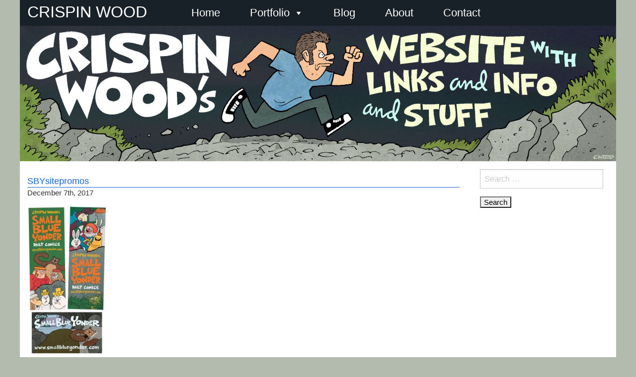

--- FILE ---
content_type: text/html; charset=UTF-8
request_url: https://crispinwood.com/2017/12/07/small-blue-yonder-promo-materials/sbysitepromos/
body_size: 33891
content:
<!doctype html>
<html class="no-js" lang="en-US" >
<head>
	<meta charset="UTF-8">

	<title>SBYsitepromos - Crispin Wood</title>

	<!-- Mobile viewport optimized: j.mp/bplateviewport -->
	<meta name="viewport" content="width=device-width, initial-scale=1.0">

	<!-- Favicon and Feed -->
	<link rel="shortcut icon" type="image/png" href="https://crispinwood.com/wp-content/themes/crispintheme/favicon.png">
	<link rel="alternate" type="application/rss+xml" title="Crispin Wood Feed" href="https://crispinwood.com/feed/">
	
<meta name='robots' content='index, follow, max-image-preview:large, max-snippet:-1, max-video-preview:-1' />

	<!-- This site is optimized with the Yoast SEO plugin v26.6 - https://yoast.com/wordpress/plugins/seo/ -->
	<link rel="canonical" href="https://crispinwood.com/2017/12/07/small-blue-yonder-promo-materials/sbysitepromos/" />
	<meta property="og:locale" content="en_US" />
	<meta property="og:type" content="article" />
	<meta property="og:title" content="SBYsitepromos - Crispin Wood" />
	<meta property="og:url" content="https://crispinwood.com/2017/12/07/small-blue-yonder-promo-materials/sbysitepromos/" />
	<meta property="og:site_name" content="Crispin Wood" />
	<meta property="article:modified_time" content="2017-12-07T14:06:19+00:00" />
	<meta property="og:image" content="https://crispinwood.com/2017/12/07/small-blue-yonder-promo-materials/sbysitepromos" />
	<meta property="og:image:width" content="600" />
	<meta property="og:image:height" content="1124" />
	<meta property="og:image:type" content="image/jpeg" />
	<meta name="twitter:card" content="summary_large_image" />
	<script type="application/ld+json" class="yoast-schema-graph">{"@context":"https://schema.org","@graph":[{"@type":"WebPage","@id":"https://crispinwood.com/2017/12/07/small-blue-yonder-promo-materials/sbysitepromos/","url":"https://crispinwood.com/2017/12/07/small-blue-yonder-promo-materials/sbysitepromos/","name":"SBYsitepromos - Crispin Wood","isPartOf":{"@id":"https://crispinwood.com/#website"},"primaryImageOfPage":{"@id":"https://crispinwood.com/2017/12/07/small-blue-yonder-promo-materials/sbysitepromos/#primaryimage"},"image":{"@id":"https://crispinwood.com/2017/12/07/small-blue-yonder-promo-materials/sbysitepromos/#primaryimage"},"thumbnailUrl":"https://crispinwood.com/wp-content/uploads/2017/12/SBYsitepromos.jpg","datePublished":"2017-12-07T14:05:44+00:00","dateModified":"2017-12-07T14:06:19+00:00","breadcrumb":{"@id":"https://crispinwood.com/2017/12/07/small-blue-yonder-promo-materials/sbysitepromos/#breadcrumb"},"inLanguage":"en-US","potentialAction":[{"@type":"ReadAction","target":["https://crispinwood.com/2017/12/07/small-blue-yonder-promo-materials/sbysitepromos/"]}]},{"@type":"ImageObject","inLanguage":"en-US","@id":"https://crispinwood.com/2017/12/07/small-blue-yonder-promo-materials/sbysitepromos/#primaryimage","url":"https://crispinwood.com/wp-content/uploads/2017/12/SBYsitepromos.jpg","contentUrl":"https://crispinwood.com/wp-content/uploads/2017/12/SBYsitepromos.jpg","width":600,"height":1124},{"@type":"BreadcrumbList","@id":"https://crispinwood.com/2017/12/07/small-blue-yonder-promo-materials/sbysitepromos/#breadcrumb","itemListElement":[{"@type":"ListItem","position":1,"name":"Home","item":"https://crispinwood.com/"},{"@type":"ListItem","position":2,"name":"Small Blue Yonder Promo Materials","item":"https://crispinwood.com/2017/12/07/small-blue-yonder-promo-materials/"},{"@type":"ListItem","position":3,"name":"SBYsitepromos"}]},{"@type":"WebSite","@id":"https://crispinwood.com/#website","url":"https://crispinwood.com/","name":"Crispin Wood","description":"Graphic artist, cartoonist, author, musician","potentialAction":[{"@type":"SearchAction","target":{"@type":"EntryPoint","urlTemplate":"https://crispinwood.com/?s={search_term_string}"},"query-input":{"@type":"PropertyValueSpecification","valueRequired":true,"valueName":"search_term_string"}}],"inLanguage":"en-US"}]}</script>
	<!-- / Yoast SEO plugin. -->


<link rel="alternate" type="application/rss+xml" title="Crispin Wood &raquo; Feed" href="https://crispinwood.com/feed/" />
<link rel="alternate" type="application/rss+xml" title="Crispin Wood &raquo; Comments Feed" href="https://crispinwood.com/comments/feed/" />
<link rel="alternate" type="application/rss+xml" title="Crispin Wood &raquo; SBYsitepromos Comments Feed" href="https://crispinwood.com/2017/12/07/small-blue-yonder-promo-materials/sbysitepromos/feed/" />
<link rel="alternate" title="oEmbed (JSON)" type="application/json+oembed" href="https://crispinwood.com/wp-json/oembed/1.0/embed?url=https%3A%2F%2Fcrispinwood.com%2F2017%2F12%2F07%2Fsmall-blue-yonder-promo-materials%2Fsbysitepromos%2F" />
<link rel="alternate" title="oEmbed (XML)" type="text/xml+oembed" href="https://crispinwood.com/wp-json/oembed/1.0/embed?url=https%3A%2F%2Fcrispinwood.com%2F2017%2F12%2F07%2Fsmall-blue-yonder-promo-materials%2Fsbysitepromos%2F&#038;format=xml" />
<style id='wp-img-auto-sizes-contain-inline-css' type='text/css'>
img:is([sizes=auto i],[sizes^="auto," i]){contain-intrinsic-size:3000px 1500px}
/*# sourceURL=wp-img-auto-sizes-contain-inline-css */
</style>
<style id='wp-emoji-styles-inline-css' type='text/css'>

	img.wp-smiley, img.emoji {
		display: inline !important;
		border: none !important;
		box-shadow: none !important;
		height: 1em !important;
		width: 1em !important;
		margin: 0 0.07em !important;
		vertical-align: -0.1em !important;
		background: none !important;
		padding: 0 !important;
	}
/*# sourceURL=wp-emoji-styles-inline-css */
</style>
<style id='wp-block-library-inline-css' type='text/css'>
:root{--wp-block-synced-color:#7a00df;--wp-block-synced-color--rgb:122,0,223;--wp-bound-block-color:var(--wp-block-synced-color);--wp-editor-canvas-background:#ddd;--wp-admin-theme-color:#007cba;--wp-admin-theme-color--rgb:0,124,186;--wp-admin-theme-color-darker-10:#006ba1;--wp-admin-theme-color-darker-10--rgb:0,107,160.5;--wp-admin-theme-color-darker-20:#005a87;--wp-admin-theme-color-darker-20--rgb:0,90,135;--wp-admin-border-width-focus:2px}@media (min-resolution:192dpi){:root{--wp-admin-border-width-focus:1.5px}}.wp-element-button{cursor:pointer}:root .has-very-light-gray-background-color{background-color:#eee}:root .has-very-dark-gray-background-color{background-color:#313131}:root .has-very-light-gray-color{color:#eee}:root .has-very-dark-gray-color{color:#313131}:root .has-vivid-green-cyan-to-vivid-cyan-blue-gradient-background{background:linear-gradient(135deg,#00d084,#0693e3)}:root .has-purple-crush-gradient-background{background:linear-gradient(135deg,#34e2e4,#4721fb 50%,#ab1dfe)}:root .has-hazy-dawn-gradient-background{background:linear-gradient(135deg,#faaca8,#dad0ec)}:root .has-subdued-olive-gradient-background{background:linear-gradient(135deg,#fafae1,#67a671)}:root .has-atomic-cream-gradient-background{background:linear-gradient(135deg,#fdd79a,#004a59)}:root .has-nightshade-gradient-background{background:linear-gradient(135deg,#330968,#31cdcf)}:root .has-midnight-gradient-background{background:linear-gradient(135deg,#020381,#2874fc)}:root{--wp--preset--font-size--normal:16px;--wp--preset--font-size--huge:42px}.has-regular-font-size{font-size:1em}.has-larger-font-size{font-size:2.625em}.has-normal-font-size{font-size:var(--wp--preset--font-size--normal)}.has-huge-font-size{font-size:var(--wp--preset--font-size--huge)}.has-text-align-center{text-align:center}.has-text-align-left{text-align:left}.has-text-align-right{text-align:right}.has-fit-text{white-space:nowrap!important}#end-resizable-editor-section{display:none}.aligncenter{clear:both}.items-justified-left{justify-content:flex-start}.items-justified-center{justify-content:center}.items-justified-right{justify-content:flex-end}.items-justified-space-between{justify-content:space-between}.screen-reader-text{border:0;clip-path:inset(50%);height:1px;margin:-1px;overflow:hidden;padding:0;position:absolute;width:1px;word-wrap:normal!important}.screen-reader-text:focus{background-color:#ddd;clip-path:none;color:#444;display:block;font-size:1em;height:auto;left:5px;line-height:normal;padding:15px 23px 14px;text-decoration:none;top:5px;width:auto;z-index:100000}html :where(.has-border-color){border-style:solid}html :where([style*=border-top-color]){border-top-style:solid}html :where([style*=border-right-color]){border-right-style:solid}html :where([style*=border-bottom-color]){border-bottom-style:solid}html :where([style*=border-left-color]){border-left-style:solid}html :where([style*=border-width]){border-style:solid}html :where([style*=border-top-width]){border-top-style:solid}html :where([style*=border-right-width]){border-right-style:solid}html :where([style*=border-bottom-width]){border-bottom-style:solid}html :where([style*=border-left-width]){border-left-style:solid}html :where(img[class*=wp-image-]){height:auto;max-width:100%}:where(figure){margin:0 0 1em}html :where(.is-position-sticky){--wp-admin--admin-bar--position-offset:var(--wp-admin--admin-bar--height,0px)}@media screen and (max-width:600px){html :where(.is-position-sticky){--wp-admin--admin-bar--position-offset:0px}}

/*# sourceURL=wp-block-library-inline-css */
</style><style id='global-styles-inline-css' type='text/css'>
:root{--wp--preset--aspect-ratio--square: 1;--wp--preset--aspect-ratio--4-3: 4/3;--wp--preset--aspect-ratio--3-4: 3/4;--wp--preset--aspect-ratio--3-2: 3/2;--wp--preset--aspect-ratio--2-3: 2/3;--wp--preset--aspect-ratio--16-9: 16/9;--wp--preset--aspect-ratio--9-16: 9/16;--wp--preset--color--black: #000000;--wp--preset--color--cyan-bluish-gray: #abb8c3;--wp--preset--color--white: #ffffff;--wp--preset--color--pale-pink: #f78da7;--wp--preset--color--vivid-red: #cf2e2e;--wp--preset--color--luminous-vivid-orange: #ff6900;--wp--preset--color--luminous-vivid-amber: #fcb900;--wp--preset--color--light-green-cyan: #7bdcb5;--wp--preset--color--vivid-green-cyan: #00d084;--wp--preset--color--pale-cyan-blue: #8ed1fc;--wp--preset--color--vivid-cyan-blue: #0693e3;--wp--preset--color--vivid-purple: #9b51e0;--wp--preset--gradient--vivid-cyan-blue-to-vivid-purple: linear-gradient(135deg,rgb(6,147,227) 0%,rgb(155,81,224) 100%);--wp--preset--gradient--light-green-cyan-to-vivid-green-cyan: linear-gradient(135deg,rgb(122,220,180) 0%,rgb(0,208,130) 100%);--wp--preset--gradient--luminous-vivid-amber-to-luminous-vivid-orange: linear-gradient(135deg,rgb(252,185,0) 0%,rgb(255,105,0) 100%);--wp--preset--gradient--luminous-vivid-orange-to-vivid-red: linear-gradient(135deg,rgb(255,105,0) 0%,rgb(207,46,46) 100%);--wp--preset--gradient--very-light-gray-to-cyan-bluish-gray: linear-gradient(135deg,rgb(238,238,238) 0%,rgb(169,184,195) 100%);--wp--preset--gradient--cool-to-warm-spectrum: linear-gradient(135deg,rgb(74,234,220) 0%,rgb(151,120,209) 20%,rgb(207,42,186) 40%,rgb(238,44,130) 60%,rgb(251,105,98) 80%,rgb(254,248,76) 100%);--wp--preset--gradient--blush-light-purple: linear-gradient(135deg,rgb(255,206,236) 0%,rgb(152,150,240) 100%);--wp--preset--gradient--blush-bordeaux: linear-gradient(135deg,rgb(254,205,165) 0%,rgb(254,45,45) 50%,rgb(107,0,62) 100%);--wp--preset--gradient--luminous-dusk: linear-gradient(135deg,rgb(255,203,112) 0%,rgb(199,81,192) 50%,rgb(65,88,208) 100%);--wp--preset--gradient--pale-ocean: linear-gradient(135deg,rgb(255,245,203) 0%,rgb(182,227,212) 50%,rgb(51,167,181) 100%);--wp--preset--gradient--electric-grass: linear-gradient(135deg,rgb(202,248,128) 0%,rgb(113,206,126) 100%);--wp--preset--gradient--midnight: linear-gradient(135deg,rgb(2,3,129) 0%,rgb(40,116,252) 100%);--wp--preset--font-size--small: 13px;--wp--preset--font-size--medium: 20px;--wp--preset--font-size--large: 36px;--wp--preset--font-size--x-large: 42px;--wp--preset--spacing--20: 0.44rem;--wp--preset--spacing--30: 0.67rem;--wp--preset--spacing--40: 1rem;--wp--preset--spacing--50: 1.5rem;--wp--preset--spacing--60: 2.25rem;--wp--preset--spacing--70: 3.38rem;--wp--preset--spacing--80: 5.06rem;--wp--preset--shadow--natural: 6px 6px 9px rgba(0, 0, 0, 0.2);--wp--preset--shadow--deep: 12px 12px 50px rgba(0, 0, 0, 0.4);--wp--preset--shadow--sharp: 6px 6px 0px rgba(0, 0, 0, 0.2);--wp--preset--shadow--outlined: 6px 6px 0px -3px rgb(255, 255, 255), 6px 6px rgb(0, 0, 0);--wp--preset--shadow--crisp: 6px 6px 0px rgb(0, 0, 0);}:where(.is-layout-flex){gap: 0.5em;}:where(.is-layout-grid){gap: 0.5em;}body .is-layout-flex{display: flex;}.is-layout-flex{flex-wrap: wrap;align-items: center;}.is-layout-flex > :is(*, div){margin: 0;}body .is-layout-grid{display: grid;}.is-layout-grid > :is(*, div){margin: 0;}:where(.wp-block-columns.is-layout-flex){gap: 2em;}:where(.wp-block-columns.is-layout-grid){gap: 2em;}:where(.wp-block-post-template.is-layout-flex){gap: 1.25em;}:where(.wp-block-post-template.is-layout-grid){gap: 1.25em;}.has-black-color{color: var(--wp--preset--color--black) !important;}.has-cyan-bluish-gray-color{color: var(--wp--preset--color--cyan-bluish-gray) !important;}.has-white-color{color: var(--wp--preset--color--white) !important;}.has-pale-pink-color{color: var(--wp--preset--color--pale-pink) !important;}.has-vivid-red-color{color: var(--wp--preset--color--vivid-red) !important;}.has-luminous-vivid-orange-color{color: var(--wp--preset--color--luminous-vivid-orange) !important;}.has-luminous-vivid-amber-color{color: var(--wp--preset--color--luminous-vivid-amber) !important;}.has-light-green-cyan-color{color: var(--wp--preset--color--light-green-cyan) !important;}.has-vivid-green-cyan-color{color: var(--wp--preset--color--vivid-green-cyan) !important;}.has-pale-cyan-blue-color{color: var(--wp--preset--color--pale-cyan-blue) !important;}.has-vivid-cyan-blue-color{color: var(--wp--preset--color--vivid-cyan-blue) !important;}.has-vivid-purple-color{color: var(--wp--preset--color--vivid-purple) !important;}.has-black-background-color{background-color: var(--wp--preset--color--black) !important;}.has-cyan-bluish-gray-background-color{background-color: var(--wp--preset--color--cyan-bluish-gray) !important;}.has-white-background-color{background-color: var(--wp--preset--color--white) !important;}.has-pale-pink-background-color{background-color: var(--wp--preset--color--pale-pink) !important;}.has-vivid-red-background-color{background-color: var(--wp--preset--color--vivid-red) !important;}.has-luminous-vivid-orange-background-color{background-color: var(--wp--preset--color--luminous-vivid-orange) !important;}.has-luminous-vivid-amber-background-color{background-color: var(--wp--preset--color--luminous-vivid-amber) !important;}.has-light-green-cyan-background-color{background-color: var(--wp--preset--color--light-green-cyan) !important;}.has-vivid-green-cyan-background-color{background-color: var(--wp--preset--color--vivid-green-cyan) !important;}.has-pale-cyan-blue-background-color{background-color: var(--wp--preset--color--pale-cyan-blue) !important;}.has-vivid-cyan-blue-background-color{background-color: var(--wp--preset--color--vivid-cyan-blue) !important;}.has-vivid-purple-background-color{background-color: var(--wp--preset--color--vivid-purple) !important;}.has-black-border-color{border-color: var(--wp--preset--color--black) !important;}.has-cyan-bluish-gray-border-color{border-color: var(--wp--preset--color--cyan-bluish-gray) !important;}.has-white-border-color{border-color: var(--wp--preset--color--white) !important;}.has-pale-pink-border-color{border-color: var(--wp--preset--color--pale-pink) !important;}.has-vivid-red-border-color{border-color: var(--wp--preset--color--vivid-red) !important;}.has-luminous-vivid-orange-border-color{border-color: var(--wp--preset--color--luminous-vivid-orange) !important;}.has-luminous-vivid-amber-border-color{border-color: var(--wp--preset--color--luminous-vivid-amber) !important;}.has-light-green-cyan-border-color{border-color: var(--wp--preset--color--light-green-cyan) !important;}.has-vivid-green-cyan-border-color{border-color: var(--wp--preset--color--vivid-green-cyan) !important;}.has-pale-cyan-blue-border-color{border-color: var(--wp--preset--color--pale-cyan-blue) !important;}.has-vivid-cyan-blue-border-color{border-color: var(--wp--preset--color--vivid-cyan-blue) !important;}.has-vivid-purple-border-color{border-color: var(--wp--preset--color--vivid-purple) !important;}.has-vivid-cyan-blue-to-vivid-purple-gradient-background{background: var(--wp--preset--gradient--vivid-cyan-blue-to-vivid-purple) !important;}.has-light-green-cyan-to-vivid-green-cyan-gradient-background{background: var(--wp--preset--gradient--light-green-cyan-to-vivid-green-cyan) !important;}.has-luminous-vivid-amber-to-luminous-vivid-orange-gradient-background{background: var(--wp--preset--gradient--luminous-vivid-amber-to-luminous-vivid-orange) !important;}.has-luminous-vivid-orange-to-vivid-red-gradient-background{background: var(--wp--preset--gradient--luminous-vivid-orange-to-vivid-red) !important;}.has-very-light-gray-to-cyan-bluish-gray-gradient-background{background: var(--wp--preset--gradient--very-light-gray-to-cyan-bluish-gray) !important;}.has-cool-to-warm-spectrum-gradient-background{background: var(--wp--preset--gradient--cool-to-warm-spectrum) !important;}.has-blush-light-purple-gradient-background{background: var(--wp--preset--gradient--blush-light-purple) !important;}.has-blush-bordeaux-gradient-background{background: var(--wp--preset--gradient--blush-bordeaux) !important;}.has-luminous-dusk-gradient-background{background: var(--wp--preset--gradient--luminous-dusk) !important;}.has-pale-ocean-gradient-background{background: var(--wp--preset--gradient--pale-ocean) !important;}.has-electric-grass-gradient-background{background: var(--wp--preset--gradient--electric-grass) !important;}.has-midnight-gradient-background{background: var(--wp--preset--gradient--midnight) !important;}.has-small-font-size{font-size: var(--wp--preset--font-size--small) !important;}.has-medium-font-size{font-size: var(--wp--preset--font-size--medium) !important;}.has-large-font-size{font-size: var(--wp--preset--font-size--large) !important;}.has-x-large-font-size{font-size: var(--wp--preset--font-size--x-large) !important;}
/*# sourceURL=global-styles-inline-css */
</style>

<style id='classic-theme-styles-inline-css' type='text/css'>
/*! This file is auto-generated */
.wp-block-button__link{color:#fff;background-color:#32373c;border-radius:9999px;box-shadow:none;text-decoration:none;padding:calc(.667em + 2px) calc(1.333em + 2px);font-size:1.125em}.wp-block-file__button{background:#32373c;color:#fff;text-decoration:none}
/*# sourceURL=/wp-includes/css/classic-themes.min.css */
</style>
<link rel='stylesheet' id='megamenu-css' href='https://crispinwood.com/wp-content/uploads/maxmegamenu/style.css?ver=df117c' type='text/css' media='all' />
<link rel='stylesheet' id='dashicons-css' href='https://crispinwood.com/wp-includes/css/dashicons.min.css?ver=6.9' type='text/css' media='all' />
<link rel='stylesheet' id='foundationcss-css' href='https://crispinwood.com/wp-content/themes/crispintheme/css/foundation.css?ver=1.0' type='text/css' media='all' />
<link rel='stylesheet' id='crispinthemecss-css' href='https://crispinwood.com/wp-content/themes/crispintheme/style.css?ver=1.0' type='text/css' media='all' />
<link rel='stylesheet' id='genericons-css-css' href='https://crispinwood.com/wp-content/themes/crispintheme/genericons/genericons.css?ver=6.9' type='text/css' media='all' />
<script type="text/javascript" src="https://crispinwood.com/wp-includes/js/jquery/jquery.min.js?ver=3.7.1" id="jquery-core-js"></script>
<script type="text/javascript" src="https://crispinwood.com/wp-includes/js/jquery/jquery-migrate.min.js?ver=3.4.1" id="jquery-migrate-js"></script>
<link rel="https://api.w.org/" href="https://crispinwood.com/wp-json/" /><link rel="alternate" title="JSON" type="application/json" href="https://crispinwood.com/wp-json/wp/v2/media/187" /><link rel="EditURI" type="application/rsd+xml" title="RSD" href="https://crispinwood.com/xmlrpc.php?rsd" />
<meta name="generator" content="WordPress 6.9" />
<link rel='shortlink' href='https://crispinwood.com/?p=187' />
<style type="text/css">.recentcomments a{display:inline !important;padding:0 !important;margin:0 !important;}</style><style type="text/css">/** Mega Menu CSS: fs **/</style>

</head>

<body class="attachment wp-singular attachment-template-default single single-attachment postid-187 attachmentid-187 attachment-jpeg wp-theme-crispintheme antialiased mega-menu-primary">


<div class="container" role="document">
<!-- Starting the topbar area -->
<a class="screen-reader-text skip-link" href="#content">Skip to content</a>


	

<!-- Starting the Nav Bar -->
<div id="headernav">

	<nav id="main_navbar" class="row clearfix" role="navigation">	
		<div id="site_name" class="small-12 medium-3 columns"><a href="https://crispinwood.com/">CRISPIN WOOD</a></div>
		<div class="small-12 medium-9 columns">
		<div id="mega-menu-wrap-primary" class="mega-menu-wrap"><div class="mega-menu-toggle"><div class="mega-toggle-blocks-left"></div><div class="mega-toggle-blocks-center"></div><div class="mega-toggle-blocks-right"><div class='mega-toggle-block mega-menu-toggle-block mega-toggle-block-1' id='mega-toggle-block-1' tabindex='0'><button class='mega-toggle-standard mega-toggle-label' aria-expanded='false'><span class='mega-toggle-label-closed'>MENU</span><span class='mega-toggle-label-open'>MENU</span></button></div></div></div><ul id="mega-menu-primary" class="mega-menu max-mega-menu mega-menu-horizontal mega-no-js" data-event="hover_intent" data-effect="fade" data-effect-speed="200" data-effect-mobile="disabled" data-effect-speed-mobile="0" data-mobile-force-width="false" data-second-click="go" data-document-click="collapse" data-vertical-behaviour="standard" data-breakpoint="600" data-unbind="true" data-mobile-state="collapse_all" data-mobile-direction="vertical" data-hover-intent-timeout="300" data-hover-intent-interval="100"><li class="mega-menu-item mega-menu-item-type-post_type mega-menu-item-object-page mega-menu-item-home mega-align-bottom-left mega-menu-flyout mega-menu-item-23" id="mega-menu-item-23"><a class="mega-menu-link" href="https://crispinwood.com/" tabindex="0">Home</a></li><li class="mega-menu-item mega-menu-item-type-post_type mega-menu-item-object-page mega-menu-item-has-children mega-align-bottom-left mega-menu-flyout mega-menu-item-24" id="mega-menu-item-24"><a class="mega-menu-link" href="https://crispinwood.com/portfolio/" aria-expanded="false" tabindex="0">Portfolio<span class="mega-indicator" aria-hidden="true"></span></a>
<ul class="mega-sub-menu">
<li class="mega-menu-item mega-menu-item-type-taxonomy mega-menu-item-object-category mega-menu-item-200" id="mega-menu-item-200"><a class="mega-menu-link" href="https://crispinwood.com/topic/portfolio/animation/">Animation</a></li><li class="mega-menu-item mega-menu-item-type-taxonomy mega-menu-item-object-category mega-menu-item-198" id="mega-menu-item-198"><a class="mega-menu-link" href="https://crispinwood.com/topic/portfolio/comics/">Comics</a></li><li class="mega-menu-item mega-menu-item-type-taxonomy mega-menu-item-object-category mega-menu-item-199" id="mega-menu-item-199"><a class="mega-menu-link" href="https://crispinwood.com/topic/portfolio/design/">Design</a></li><li class="mega-menu-item mega-menu-item-type-taxonomy mega-menu-item-object-category mega-menu-item-201" id="mega-menu-item-201"><a class="mega-menu-link" href="https://crispinwood.com/topic/portfolio/illustration/">Illustration</a></li></ul>
</li><li class="mega-menu-item mega-menu-item-type-post_type mega-menu-item-object-page mega-current_page_parent mega-align-bottom-left mega-menu-flyout mega-menu-item-26" id="mega-menu-item-26"><a class="mega-menu-link" href="https://crispinwood.com/blog/" tabindex="0">Blog</a></li><li class="mega-menu-item mega-menu-item-type-post_type mega-menu-item-object-page mega-align-bottom-left mega-menu-flyout mega-menu-item-25" id="mega-menu-item-25"><a class="mega-menu-link" href="https://crispinwood.com/about-crispin-wood/" tabindex="0">About</a></li><li class="mega-menu-item mega-menu-item-type-post_type mega-menu-item-object-page mega-align-bottom-left mega-menu-flyout mega-menu-item-27" id="mega-menu-item-27"><a class="mega-menu-link" href="https://crispinwood.com/contact/" tabindex="0">Contact</a></li></ul></div>		</div>		
	</nav>
</div> <!-- End of Nav Bar --> 

<!-- Starting the branding area -->
<div class="row full-width" role="banner">
	<div id="header-logo"><a href="https://crispinwood.com/"><img src="https://crispinwood.com/wp-content/themes/crispintheme/images/Crispin-Wood-Header.jpg" border="0" alt="Crispin Wood" title="Crispin Wood"></a></div>		
</div><!-- End of branding area -->	  


<!-- End of Nav Bar --> 

<!-- Start the main container -->

	<div id="content_block" class="row">
	<div id="content_area" class="small-12 medium-9 columns">
		<main id="main" class="site-main" role="main">
		
		
<article id="post-187" class="post-187 attachment type-attachment status-inherit hentry">


	<header class="entry-header">
		<h2 class="entry-title">SBYsitepromos</h2>	
	<div><time class="updated" datetime="2017-12-07T09:05:44-05:00" pubdate>December 7th, 2017</time>	</div>
	
	</header><!-- .entry-header -->
	
	<div class="entry-content">			


		<p class="attachment"><a href='https://crispinwood.com/wp-content/uploads/2017/12/SBYsitepromos.jpg'><img decoding="async" width="160" height="300" src="https://crispinwood.com/wp-content/uploads/2017/12/SBYsitepromos-200x375.jpg" class="attachment-medium size-medium" alt="" srcset="https://crispinwood.com/wp-content/uploads/2017/12/SBYsitepromos-200x375.jpg 200w, https://crispinwood.com/wp-content/uploads/2017/12/SBYsitepromos-450x843.jpg 450w, https://crispinwood.com/wp-content/uploads/2017/12/SBYsitepromos-547x1024.jpg 547w, https://crispinwood.com/wp-content/uploads/2017/12/SBYsitepromos.jpg 600w" sizes="(max-width: 160px) 100vw, 160px" /></a></p>
		
	</div><!-- .entry-content -->


	<footer class="entry-footer">
			</footer><!-- .entry-footer -->

</article><!-- #post-## -->

		</main><!-- .site-main -->
	</div><!-- .content-area -->
<div id="sidebar" role="complementary" class="small-12 medium-3 columns" data-equalizer-watch>
		<article id="search-4" class="panel widget widget_search"><form role="search" method="get" class="search-form" action="https://crispinwood.com/">
				<label>
					<span class="screen-reader-text">Search for:</span>
					<input type="search" class="search-field" placeholder="Search &hellip;" value="" name="s" />
				</label>
				<input type="submit" class="search-submit" value="Search" />
			</form></article>		
	</div>

</div><!-- #content_wrapper -->	



<div class="row">
<div id="footer" class="small-up-2 medium-up-4 clearfix" role="contentinfo">

	<div class="column panel"><span id="search-3" class="widget widget_search"><h4>Search</h4><form role="search" method="get" class="search-form" action="https://crispinwood.com/">
				<label>
					<span class="screen-reader-text">Search for:</span>
					<input type="search" class="search-field" placeholder="Search &hellip;" value="" name="s" />
				</label>
				<input type="submit" class="search-submit" value="Search" />
			</form></span></div>
		<div class="column panel"><span id="recent-posts-3" class="widget widget_recent_entries">
		<h4>Recent work</h4>
		<ul>
											<li>
					<a href="https://crispinwood.com/2019/12/28/it-keeps-changing/">It Keeps Changing</a>
									</li>
											<li>
					<a href="https://crispinwood.com/2019/12/28/cover-art-for-the-neighborhoods-last-known-address/">Cover Art for The Neighborhoods: Last Known Address</a>
									</li>
											<li>
					<a href="https://crispinwood.com/2019/11/03/mice-art-show-comic/">MICE Art Show Comic</a>
									</li>
											<li>
					<a href="https://crispinwood.com/2019/11/03/freeloader-album-cover-art/">Freeloader Album Cover Art</a>
									</li>
											<li>
					<a href="https://crispinwood.com/2019/06/09/cover-art-for-small-blue-yonder-the-last-one/">Cover Art for Small Blue Yonder: The Last One</a>
									</li>
					</ul>

		</span></div><div class="column panel"><span id="media_image-6" class="widget widget_media_image"><h4>Go ahead, look:</h4><a href="https://crispinwood.com/portfolio/"><img width="200" height="200" src="https://crispinwood.com/wp-content/uploads/2017/11/Portfolio-200x200.jpg" class="image wp-image-18  attachment-medium size-medium" alt="" style="max-width: 100%; height: auto;" decoding="async" loading="lazy" srcset="https://crispinwood.com/wp-content/uploads/2017/11/Portfolio-200x200.jpg 200w, https://crispinwood.com/wp-content/uploads/2017/11/Portfolio-150x150.jpg 150w, https://crispinwood.com/wp-content/uploads/2017/11/Portfolio-450x450.jpg 450w, https://crispinwood.com/wp-content/uploads/2017/11/Portfolio.jpg 640w" sizes="auto, (max-width: 200px) 100vw, 200px" /></a></span></div><div class="column panel"><span id="text-2" class="widget widget_text"><h4>Contact me</h4>			<div class="textwidget"><p>Currently available for short and long term assignments.</p>
<p>The best way to reach me is via email: cwood@crispinwood.com</p>
<p>Or, gee, Tweet at me via <a class="DashboardProfileCard-screennameLink u-linkComplex u-linkClean js-nav" href="https://twitter.com/SmallBlueYonder" target="_blank" rel="noopener"><span class="username u-dir" dir="ltr">@<span class="u-linkComplex-target">SmallBlueYonder</span></span></a></p>
</div>
		</span></div>
</div>  <!-- #footer -->


<div id="site_info">
	<div id="copyright" class="text-right">&copy;2025 Crispin Wood / Site by Crispin Wood</div>
</div><!-- .site-info -->
 
</div>
      
</div> <!-- site_container -->


<script type="speculationrules">
{"prefetch":[{"source":"document","where":{"and":[{"href_matches":"/*"},{"not":{"href_matches":["/wp-*.php","/wp-admin/*","/wp-content/uploads/*","/wp-content/*","/wp-content/plugins/*","/wp-content/themes/crispintheme/*","/*\\?(.+)"]}},{"not":{"selector_matches":"a[rel~=\"nofollow\"]"}},{"not":{"selector_matches":".no-prefetch, .no-prefetch a"}}]},"eagerness":"conservative"}]}
</script>
<script type="text/javascript" src="https://crispinwood.com/wp-content/themes/crispintheme/js/foundation.js?ver=6.9" id="foundation-js-js"></script>
<script type="text/javascript" src="https://crispinwood.com/wp-includes/js/hoverIntent.min.js?ver=1.10.2" id="hoverIntent-js"></script>
<script type="text/javascript" src="https://crispinwood.com/wp-content/plugins/megamenu/js/maxmegamenu.js?ver=3.7" id="megamenu-js"></script>
<script id="wp-emoji-settings" type="application/json">
{"baseUrl":"https://s.w.org/images/core/emoji/17.0.2/72x72/","ext":".png","svgUrl":"https://s.w.org/images/core/emoji/17.0.2/svg/","svgExt":".svg","source":{"concatemoji":"https://crispinwood.com/wp-includes/js/wp-emoji-release.min.js?ver=6.9"}}
</script>
<script type="module">
/* <![CDATA[ */
/*! This file is auto-generated */
const a=JSON.parse(document.getElementById("wp-emoji-settings").textContent),o=(window._wpemojiSettings=a,"wpEmojiSettingsSupports"),s=["flag","emoji"];function i(e){try{var t={supportTests:e,timestamp:(new Date).valueOf()};sessionStorage.setItem(o,JSON.stringify(t))}catch(e){}}function c(e,t,n){e.clearRect(0,0,e.canvas.width,e.canvas.height),e.fillText(t,0,0);t=new Uint32Array(e.getImageData(0,0,e.canvas.width,e.canvas.height).data);e.clearRect(0,0,e.canvas.width,e.canvas.height),e.fillText(n,0,0);const a=new Uint32Array(e.getImageData(0,0,e.canvas.width,e.canvas.height).data);return t.every((e,t)=>e===a[t])}function p(e,t){e.clearRect(0,0,e.canvas.width,e.canvas.height),e.fillText(t,0,0);var n=e.getImageData(16,16,1,1);for(let e=0;e<n.data.length;e++)if(0!==n.data[e])return!1;return!0}function u(e,t,n,a){switch(t){case"flag":return n(e,"\ud83c\udff3\ufe0f\u200d\u26a7\ufe0f","\ud83c\udff3\ufe0f\u200b\u26a7\ufe0f")?!1:!n(e,"\ud83c\udde8\ud83c\uddf6","\ud83c\udde8\u200b\ud83c\uddf6")&&!n(e,"\ud83c\udff4\udb40\udc67\udb40\udc62\udb40\udc65\udb40\udc6e\udb40\udc67\udb40\udc7f","\ud83c\udff4\u200b\udb40\udc67\u200b\udb40\udc62\u200b\udb40\udc65\u200b\udb40\udc6e\u200b\udb40\udc67\u200b\udb40\udc7f");case"emoji":return!a(e,"\ud83e\u1fac8")}return!1}function f(e,t,n,a){let r;const o=(r="undefined"!=typeof WorkerGlobalScope&&self instanceof WorkerGlobalScope?new OffscreenCanvas(300,150):document.createElement("canvas")).getContext("2d",{willReadFrequently:!0}),s=(o.textBaseline="top",o.font="600 32px Arial",{});return e.forEach(e=>{s[e]=t(o,e,n,a)}),s}function r(e){var t=document.createElement("script");t.src=e,t.defer=!0,document.head.appendChild(t)}a.supports={everything:!0,everythingExceptFlag:!0},new Promise(t=>{let n=function(){try{var e=JSON.parse(sessionStorage.getItem(o));if("object"==typeof e&&"number"==typeof e.timestamp&&(new Date).valueOf()<e.timestamp+604800&&"object"==typeof e.supportTests)return e.supportTests}catch(e){}return null}();if(!n){if("undefined"!=typeof Worker&&"undefined"!=typeof OffscreenCanvas&&"undefined"!=typeof URL&&URL.createObjectURL&&"undefined"!=typeof Blob)try{var e="postMessage("+f.toString()+"("+[JSON.stringify(s),u.toString(),c.toString(),p.toString()].join(",")+"));",a=new Blob([e],{type:"text/javascript"});const r=new Worker(URL.createObjectURL(a),{name:"wpTestEmojiSupports"});return void(r.onmessage=e=>{i(n=e.data),r.terminate(),t(n)})}catch(e){}i(n=f(s,u,c,p))}t(n)}).then(e=>{for(const n in e)a.supports[n]=e[n],a.supports.everything=a.supports.everything&&a.supports[n],"flag"!==n&&(a.supports.everythingExceptFlag=a.supports.everythingExceptFlag&&a.supports[n]);var t;a.supports.everythingExceptFlag=a.supports.everythingExceptFlag&&!a.supports.flag,a.supports.everything||((t=a.source||{}).concatemoji?r(t.concatemoji):t.wpemoji&&t.twemoji&&(r(t.twemoji),r(t.wpemoji)))});
//# sourceURL=https://crispinwood.com/wp-includes/js/wp-emoji-loader.min.js
/* ]]> */
</script>



</body>
</html>


--- FILE ---
content_type: text/css
request_url: https://crispinwood.com/wp-content/themes/crispintheme/style.css?ver=1.0
body_size: 9085
content:
/*
Theme Name:         crispintheme
Theme URI:          http://musearts.com
Description:        CrispinTheme is a custom theme based on Foundation 6.
Version:            2.0
Author:             MuseArts
Author URI:         http://musearts.com/

License:            MIT License
License URI:        http://www.opensource.org/licenses/mit-license.php
*/

/* -------------------------------------------------- 

	This stylesheet overrides the main style sheet in /css/foundation.css
	
	To modify default styles, copy them to this style sheet and modify only attributes that need to be changed.

-------------------------------------------------- */

body {
	font-family: Helvetica, Arial, sans-serif;
	background-color: #B3BAAE;
	font-size: .95rem;
	color: #333;
}

.border1 {
	border: solid #000 1px;
}

.screen-reader-text {
    clip: rect(1px, 1px, 1px, 1px);
    position: absolute !important;
    height: 1px;
    width: 1px;
    overflow: hidden;
}


/* Headings */

h1, h2, h3, h4, h5 {
	font-family: Tahoma, "Trebuchet MS", Helvetica, sans-serif;	
	clear: both;
}

h1 {
	/* color: #d36921; */
	color: #172127;
	font-size: 1.6rem;
	font-weight: normal;
}

h1.entry-title {
	color: #172127;
	font-size: 1.8rem;
	font-weight: normal;
	margin-left: 0 !important;
}

h1.entry-title a {
	font-size: 1.2rem;
	font-weight: normal;
}


h2 {
	font-size: 1.5rem;
	margin-top: 1rem;
	margin-bottom: 1rem;
	color: #333;
	font-weight: normal;
}

h2 a {
	font-weight: normal;
}

h2.entry-title {
	color: #1665D3;
	width: 100%;
	border-bottom: #1665D3 solid 1px;
	margin-bottom: 0 !important;
	font-weight: normal;
	font-size: 1.1rem;
}

h2.entry-title a {
	color: #1665D3;	
}

h2.entry-title a:hover {
	text-decoration: none;	
	color: #4a88e0;
}


h3 {
	font-size: 1.1rem;
	font-weight: bold;
	color: #333;
}

h3.entry-title a, h3 a {
	font-size: 1.1rem;
	font-weight: normal;
}

h4 {
	font-size: 1rem;
	font-weight: bold;
	color: #222;
	font-style:normal;
}


h5 {
	font-size: .95rem;
	font-weight: bold;
	color: #222;
	font-style:italic;
}

h6 {
	font-size: .875rem;
	font-weight: normal;
	color: #222;
}

/* Image Formatting */

.alignleft {
	float: left;
	padding-right: .5em;
}

img.aligncenter {
	display: block; 
	margin: 5px auto 5px auto; 
}

.alignright {
	float: right;	
	padding-left: .5em;
}

#content_area p.wp-caption-text {
	font-size: .875rem;
	color: #555;
}

/* Text and Links */

p, td {
	color: #333;
	line-height: 1.5;
	font-size: .95rem;
}

#sidebar p {
	margin-bottom: 0em;
}

hr {
	clear: both;
	margin-bottom: 1rem;
	margin-top: 1rem;
	height: 1px;
	color: #333;
}

a:link {
	text-decoration: none;
	color: #1665D3;
}

a:visited {
	color: #1665D3;
	text-decoration: none;
}
a:hover {
	color: #4286e3;
	text-decoration: underline;
}

a.button {
	background-color: #1665D3;
	color: #fff;
	text-decoration: none !important;	
}

a.button:hover {
	background-color: #4286e3;
	color: #fff;
	text-decoration: none !important;	
}

#content_block {
	background-color: #fff;
}

#content_area, #content_area p {
	font-size: 0.95rem;
	background-color: #fff;
}

#content_area section p {
	font-size: .95rem !important;
	font-family: Helvetica, Arial, sans-serif;
	color: #333;
}

#content_area .panel p {
	background-color: transparent !important;
	font-family: Helvetica, Arial, sans-serif;
	font-size: 0.95rem;
}

.alert {
	color: #990000;
}

/* Lists */


li {
	color: #333;
	line-height: 1.5;
	font-size: .95rem;
}


ul, ol, dl, ul li, ol li {
	font-size: .95rem;
}

ul li, ol li {
	margin-left: 1rem;
	margin-bottom: .5em;
}


#content_area ul li ul {
	margin-top: .5em;
	margin-left: 1rem;
}

#content_area ul li ul li {
	margin-top: .5em;
	margin-left: 1rem;
}

#content_area .panel ul li {
	background-color: transparent !important;
	font-family: Helvetica, Arial, sans-serif;
	font-size: 0.95rem;
}

#content_area ul li {
	font-size: 0.95rem;
	background-color: #fff;
}

/* Header */

#main_navbar {
	background-color: #172127;
}

#site_name a {
	font-size: 2rem;
	color: #fff;
	text-decoration: none;
}


/* Mega Menu */

#mega-menu-wrap-primary #mega-menu-primary li.mega-menu-flyout.mega-menu-item-has-children > a.mega-menu-link::after, #mega-menu-wrap-primary #mega-menu-primary li.mega-menu-flyout li.mega-menu-item-has-children > a.mega-menu-link::after, #mega-menu-wrap-primary #mega-menu-primary > li.mega-menu-item-has-children > a.mega-menu-link::after {
	margin: 0 0 0 1px !important;
}


/* Content Area */


#content_area {
	padding-top: .75rem;
	padding-bottom: 1rem;
}


/* Sidebar Area */

#sidebar {
	background-color: #fff;
	padding-bottom: 1rem;
	padding-top: 1rem;
	font-size: .95rem;
}

#sidebar p {
	font-size: .95rem;
	color: #000;
}


#sidebar article {
	border: none;
	font-size: .95rem;
	padding-bottom: 1rem;
	background-color: #fff;
	color: #000;
	margin-bottom: 0;
	margin-top: 0;
}

#sidebar article.panel {
	padding-left: .7em;
	padding-bottom: 1rem;
	padding-right: .7em;
	padding-top: 0 !important;
}

#sidebar h3 {
	font-size: 1.1rem;
	color: #333;
	font-weight: normal;
	width: 100%;
	border-bottom: 1px solid #00206A;
}

#sidebar h3 a {
	color: #333;	
}


#sidebar article ul {
	margin-top: 1rem;
	margin-left: 0em;
}

#sidebar article ul li {
	font-size: .95rem;
	margin-left: 0;
	list-style-type:  none;
	line-height: 1.2;
	margin-bottom: .5em;
}

/* Footer */


#footer {
	padding-top: 1rem;
	padding-bottom: .5rem;
	padding-left: .5rem;
	border-top: 1px solid #162755;
	background-color: #3b4b55;
	color: #333;
	font-size: .85rem;
}

#footer div.columns {
	padding-left: .5em !important;
	padding-right: .5em !important;
}

#footer p {
	font-size: .85rem;
	color: #fff;
}

#footer h4 {
	font-size: 1.1rem;
	color: #fff;
}

#footer ul li, #footer ul {
	list-style-type: none;
	margin-left: 0;
}


#footer ul li {
	display: block !important;
	position: relative;
	clear:both;
	margin-bottom: 0;
	line-height: 1;
	padding-top: 0 !important;
	padding-bottom: .3rem !important;
}

#footer ul li a {
	color: #97c2ff;
	text-decoration: none;
	font-size: .85rem;
}

#footer ul li a:hover {
	text-decoration: underline;
}

#footer .menu > li > a {
	padding-top: 0 !important;
	padding-bottom: .3rem !important;
}

#footer a {
	color: #97c2ff;
	text-decoration: none;
}

#footer a:hover {
	color: #97c2ff;
	text-decoration: underline;
}

#site_info {	
	font-size: .75rem;
	color: #96989d;
	background-color: #383e42;
}

#site_info a {	
	color: #888;
}

/* Pages */

.entry-content {
	margin-top: 1rem;
}

/* Home Page */

#home_content_area {
	padding-top: 1rem;
	padding-bottom: 1rem;
	padding-left: .5rem;
	padding-right: 0rem;
}

#home_blocks div.column {
	margin-top: 1rem;
	padding-left: .5rem;
	padding-right: .5rem;
}

#home_widget_area{
	margin-top: 1rem;
}

div.home_newspost {
	margin-top: 1rem;
}

#home_widget_area h4.title {
	margin-bottom: 0 !important;
}

#home_widget_area h2 {
	font-size: 1.6rem;
}



/* Slideshows */



/* Tables */




/* News */

img.wp-post-image {
	float: left;
	margin-top: 4px;
	margin-right: 4px;
}

#newsblock img.wp-post-image {
	padding-right: 0;
}

.dpe-flexible-posts .panel {
	border: none;
	background: none;
	padding-left: .5em;
	padding-eight: .5em;
}

.dpe-flexible-posts {
	margin-bottom: 1rem;
}

.featured_image img {
	display: inline-block;
	margin-bottom: 1rem;
}

.postimg_list {
	float: left;
	margin-right: .5rem;
}

.postimg_single {
	float: right;
}

.news_text {
	clear: both;
}

#content_area nav.pagination {
	margin-top: 1rem;
	margin-bottom: 1rem;	
}

#content_area .meta_wrapper {
	font-size: .875rem;
	color: #888888;
}

.thumbnail {
	padding: 2px;
}

.thumbnail.float-right {
	margin-left: .5rem;
	padding: 2px;
}

.thumbnail.float-left {
	margin-right: .5rem;
	padding: 2px;
}

.thumbnail img.wp-post-image {
	margin: 0;
	padding: 0;
}

a.more_link {
	display: inline;
	clear: none;
	float: right;
}

div.page-links {
	clear: both;
}

#content_area nav.pagination {
	clear: both;
	padding-top: 2rem;
}

nav.pagination .nav-links a, nav.pagination .nav-links span {
	display: inline;
	float: left;
}

nav.pagination .nav-links span.current {
	background-color: #1088D7;
}

nav.pagination .nav-links a:hover {
	color: #1088D7;
}

#content_area article {
	margin-bottom: 1.5rem;
}

/* Portfolio */

#portfolio_grid div.column { 
    position: relative; 
    padding: 0 !important;
}

h4.featured-title {
	margin-bottom: 0;
	min-height: 2.5rem;
}

@media (max-width: 43.063em) {

#sitenav{
	clear:both;
	margin-top: 0em;
}

#portfolio_grid div.column { 
    position: relative; 
    padding: 0.9375rem !important;
}

#logobar {
	padding-top: .5em;
	padding-bottom: .5em;	
}

#sidebar article.panel {
	padding-left: 0;
	padding-right: 0;
	margin-bottom: 1rem;
}

#footer h4 {
	margin-top: 1rem;
}


}


/* Print Styles */
@media print {
	
body { 
	background:white; 
	color:black; 
	margin:0; 
}

#header { 
	height:75px; 
    font-size: 24pt; 
    color:black; 
}

#logo a[href]:after {
    content: none !important;
}
  
#sitenav {
	display:none;
}

#sidebar { 
	display:none;
}

#content{ 
	margin-left:0; 
    float:none; 
    width:auto;
}

#footer {
	display:none;
}

}